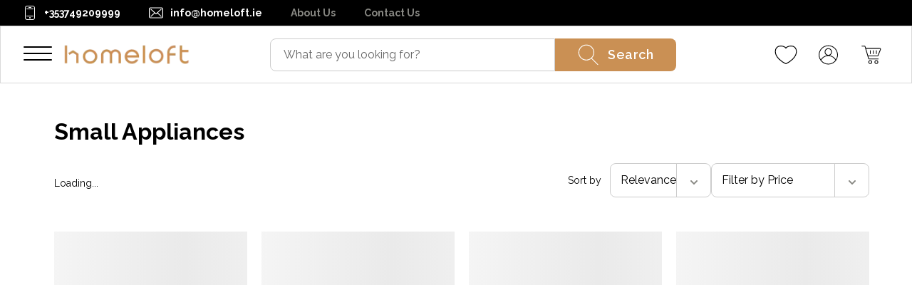

--- FILE ---
content_type: text/html; charset=utf-8
request_url: https://homeloft.ie/collections/small-appliances
body_size: 19519
content:
<!DOCTYPE html><html lang="en" data-sentry-element="Html" data-sentry-component="MyDocument" data-sentry-source-file="_document.tsx" data-critters-container><head data-sentry-element="Head" data-sentry-source-file="_document.tsx"><link rel="preload" as="style" href="https://fonts.googleapis.com/css2?family=Figtree:wght@300..900&amp;family=Lato:wght@100;300;400;700;900&amp;family=Montserrat:wght@100..900&amp;family=Outfit:wght@100..900&amp;family=Poppins:wght@100;300;400;500;600;700;800;900&amp;family=Raleway:wght@100..900&amp;family=Roboto:wght@100..900&amp;display=swap"><meta charset="utf-8"><meta property="og:type" content="website"><meta property="keywords"><meta name="viewport" content="width=device-width, initial-scale=1" data-sentry-element="meta" data-sentry-source-file="Head.tsx"><link id="favicon" rel="shortcut icon" href><link rel="canonical"><link rel="manifest" href="/site.webmanifest"><link rel="preconnect" href="https://www.googletagmanager.com"><link rel="preconnect" href="https://salesiq.zoho.com"><link rel="stylesheet" href="https://fonts.googleapis.com/css2?family=Figtree:wght@300..900&amp;family=Lato:wght@100;300;400;700;900&amp;family=Montserrat:wght@100..900&amp;family=Outfit:wght@100..900&amp;family=Poppins:wght@100;300;400;500;600;700;800;900&amp;family=Raleway:wght@100..900&amp;family=Roboto:wght@100..900&amp;display=swap"><meta name="robots" content="index,follow"><meta name="next-head-count" content="12"><script id="__NEXT_DATA__" type="application/json">{"props":{"pageProps":{"currentCollectionName":"Small Appliances","collectionKeyword":"small-appliances","taxons":[{"name":"Tools \u0026 Hardware","href":"/tools-and-hardware","id":"1130","description":null,"metaDescription":null,"metaTitle":null,"image":{"original_url":"https://d128mhi1cadhb5.cloudfront.net/awwgwskb9rqvsoh8nobkcjzdttkx"},"dropDownItems":[{"name":"Power \u0026 Hand Tools","href":"/tools-and-hardware/power-and-hand-tools","id":"1148"},{"name":"Electrical Products","href":"/tools-and-hardware/electrical-products","id":"1154"},{"name":"Rough Plumbing","href":"/tools-and-hardware/rough-plumbing","id":"1155"},{"name":"Measuring \u0026 Layout Tools","href":"/tools-and-hardware/measuring-and-layout-tools","id":"1156"},{"name":"Hardware","href":"/tools-and-hardware/hardware","id":"1157"},{"name":"Welding \u0026 Soldering","href":"/tools-and-hardware/welding-and-soldering","id":"1236"},{"name":"Paint \u0026 Wall Treatment","href":"/tools-and-hardware/paint-and-wall-treatment","id":"1238"},{"name":"Kitchen \u0026 Bath Fixtures","href":"/tools-and-hardware/kitchen-and-bath-fixtures","id":"1240"},{"name":"Safety \u0026 Security","href":"/tools-and-hardware/safety-and-security","id":"1241"},{"name":"Building Supplies","href":"/tools-and-hardware/building-supplies","id":"1253"},{"name":"Window Treatment","href":"/tools-and-hardware/window-treatment","id":"3940"}]},{"name":"Appliances","href":"/appliances","id":"1131","description":null,"metaDescription":null,"metaTitle":null,"image":{"original_url":"https://d128mhi1cadhb5.cloudfront.net/mr2yk1ezxao8lvklv5zdvgkq9wme"},"dropDownItems":[{"name":"Small Appliances","href":"/appliances/small-appliances","id":"1150"},{"name":"Vacuums \u0026 Floor Care","href":"/appliances/vacuums-and-floor-care","id":"1247"},{"name":"Generators \u0026 Portable Power","href":"/appliances/generators-and-portable-power","id":"1268"},{"name":"Water Coolers","href":"/appliances/water-coolers","id":"1288"},{"name":"Air Conditioners","href":"/appliances/air-conditioners","id":"1297"},{"name":"Parts \u0026 Accessories","href":"/appliances/parts-and-accessories","id":"2038"},{"name":"Irons \u0026 Steamers","href":"/appliances/irons-and-steamers","id":"2052"},{"name":"Stoves \u0026 Fireplaces","href":"/appliances/stoves-and-fireplaces","id":"2055"},{"name":"Dehumidifiers","href":"/appliances/dehumidifiers","id":"2084"},{"name":"Space Heaters","href":"/appliances/space-heaters","id":"2091"},{"name":"Air Purifiers","href":"/appliances/air-purifiers","id":"2158"},{"name":"Humidifiers","href":"/appliances/humidifiers","id":"2189"},{"name":"Refrigerators","href":"/appliances/refrigerators","id":"3880"},{"name":"Indoor Thermometers","href":"/appliances/indoor-thermometers","id":"3890"},{"name":"Ranges \u0026 Hoods","href":"/appliances/ranges-and-hoods","id":"3894"},{"name":"Freezers","href":"/appliances/freezers","id":"3941"},{"name":"Cooktops","href":"/appliances/cooktops","id":"3956"},{"name":"Furnace Filters","href":"/appliances/furnace-filters","id":"3960"},{"name":"Wall Ovens","href":"/appliances/wall-ovens","id":"3991"},{"name":"Dishwashers","href":"/appliances/dishwashers","id":"4037"},{"name":"Washers \u0026 Dryers","href":"/appliances/washers-and-dryers","id":"15450"}]},{"name":"Supplies","href":"/supplies","id":"1132","description":null,"metaDescription":null,"metaTitle":null,"image":{"original_url":"https://d128mhi1cadhb5.cloudfront.net/7w2gv3p2h6alftnlejh75lmqibhm"},"dropDownItems":[{"name":"Household Supplies","href":"/supplies/household-supplies","id":"1147"},{"name":"Office \u0026 School Supplies","href":"/supplies/office-and-school-supplies","id":"1242"},{"name":"Stationery \u0026 Gift Wrap","href":"/supplies/stationery-and-gift-wrap","id":"1260"},{"name":"Event \u0026 Party Supplies","href":"/supplies/event-and-party-supplies","id":"1261"},{"name":"Baby Travel Gear","href":"/supplies/baby-travel-gear","id":"1266"},{"name":"First Aid Kits","href":"/supplies/first-aid-kits","id":"1281"},{"name":"Cleaning Supplies","href":"/supplies/cleaning-supplies","id":"1287"},{"name":"Kids Supplies","href":"/supplies/kids-supplies","id":"1291"},{"name":"Strollers \u0026 Accessories","href":"/supplies/strollers-and-accessories","id":"2102"},{"name":"Kitchen Supplies","href":"/supplies/kitchen-supplies","id":"3873"}]},{"name":"Storage \u0026 Organization","href":"/storage-and-organization","id":"1133","description":null,"metaDescription":null,"metaTitle":null,"image":{"original_url":"https://d128mhi1cadhb5.cloudfront.net/p08y0weut4vdtnmsyl25zfsxezv4"},"dropDownItems":[{"name":"Kitchen Storage","href":"/storage-and-organization/kitchen-storage","id":"1149"},{"name":"Laundry Storage","href":"/storage-and-organization/laundry-storage","id":"1243"},{"name":"Trash, Recycling \u0026 Compost","href":"/storage-and-organization/trash-recycling-and-compost","id":"1275"},{"name":"Racks, Hooks \u0026 Shelves","href":"/storage-and-organization/racks-hooks-and-shelves","id":"1278"},{"name":"Baskets, Bins \u0026 Containers","href":"/storage-and-organization/baskets-bins-and-containers","id":"1283"},{"name":"Office Storage","href":"/storage-and-organization/office-storage","id":"1295"},{"name":"Bathroom Storage","href":"/storage-and-organization/bathroom-storage","id":"1296"},{"name":"Holiday \u0026 Gift Storage","href":"/storage-and-organization/holiday-and-gift-storage","id":"1298"},{"name":"Clothing \u0026 Closet Storage","href":"/storage-and-organization/clothing-and-closet-storage","id":"2036"},{"name":"Garage Storage","href":"/storage-and-organization/garage-storage","id":"2039"},{"name":"Jewelry Organizers","href":"/storage-and-organization/jewelry-organizers","id":"3859"},{"name":"Storage Trunks","href":"/storage-and-organization/storage-trunks","id":"4022"},{"name":"Ladder Racks","href":"/storage-and-organization/ladder-racks","id":"4041"}]},{"name":"Kitchen \u0026 Dining","href":"/kitchen-and-dining","id":"1135","description":null,"metaDescription":null,"metaTitle":null,"image":{"original_url":"https://d128mhi1cadhb5.cloudfront.net/3durs8ha7ptm0o5wlbfyod2gyn5z"},"dropDownItems":[{"name":"Kitchen Utensils \u0026 Gadgets","href":"/kitchen-and-dining/kitchen-utensils-and-gadgets","id":"1151"},{"name":"Cookware","href":"/kitchen-and-dining/cookware","id":"1235"},{"name":"Home Brewing \u0026 Wine","href":"/kitchen-and-dining/home-brewing-and-wine","id":"1239"},{"name":"Bakeware","href":"/kitchen-and-dining/bakeware","id":"1244"},{"name":"Tea \u0026 Coffee","href":"/kitchen-and-dining/tea-and-coffee","id":"1251"},{"name":"Kitchen \u0026 Table Linens","href":"/kitchen-and-dining/kitchen-and-table-linens","id":"1267"},{"name":"Drinkware","href":"/kitchen-and-dining/drinkware","id":"1272"}]},{"name":"Furniture","href":"/furniture","id":"1136","description":null,"metaDescription":null,"metaTitle":null,"image":{"original_url":"https://d128mhi1cadhb5.cloudfront.net/xzc9frs29agii5q0xxd68jqs5a1h"},"dropDownItems":[{"name":"Office Furniture","href":"/furniture/office-furniture","id":"1245"},{"name":"Home Office Furniture","href":"/furniture/home-office-furniture","id":"1259"},{"name":"Replacement Parts","href":"/furniture/replacement-parts","id":"1262"},{"name":"Living Room Furniture","href":"/furniture/living-room-furniture","id":"1271"},{"name":"Kids Furniture","href":"/furniture/kids-furniture","id":"1279"},{"name":"Bedroom Furniture","href":"/furniture/bedroom-furniture","id":"1280"},{"name":"Recreation Room Furniture","href":"/furniture/recreation-room-furniture","id":"1284"},{"name":"Entryway Furniture","href":"/furniture/entryway-furniture","id":"1286"},{"name":"Bathroom Furniture","href":"/furniture/bathroom-furniture","id":"1292"},{"name":"Accent Furniture","href":"/furniture/accent-furniture","id":"1294"},{"name":"Dining Room Furniture","href":"/furniture/dining-room-furniture","id":"7325"},{"name":"Pouffes","href":"/furniture/pouffes","id":"16563"}]},{"name":"Garden \u0026 Outdoor","href":"/garden-and-outdoor","id":"1137","description":null,"metaDescription":null,"metaTitle":null,"image":{"original_url":"https://d128mhi1cadhb5.cloudfront.net/4of0hgvzw6jdfe14gmdm3x6q86kh"},"dropDownItems":[{"name":"Gardening \u0026 Lawn Care","href":"/garden-and-outdoor/gardening-and-lawn-care","id":"1152"},{"name":"Outdoor Power Tools","href":"/garden-and-outdoor/outdoor-power-tools","id":"1153"},{"name":"Patio Furniture","href":"/garden-and-outdoor/patio-furniture","id":"1237"},{"name":"Outdoor Lighting","href":"/garden-and-outdoor/outdoor-lighting","id":"1246"},{"name":"Grills \u0026 Outdoor Cooking","href":"/garden-and-outdoor/grills-and-outdoor-cooking","id":"1256"},{"name":"Farm \u0026 Ranch","href":"/garden-and-outdoor/farm-and-ranch","id":"1269"},{"name":"Pools \u0026 Hot Tubs","href":"/garden-and-outdoor/pools-and-hot-tubs","id":"1282"},{"name":"Outdoor Heating \u0026 Cooling","href":"/garden-and-outdoor/outdoor-heating-and-cooling","id":"1285"},{"name":"Snow Removal","href":"/garden-and-outdoor/snow-removal","id":"1289"},{"name":"Outdoor Storage","href":"/garden-and-outdoor/outdoor-storage","id":"3871"},{"name":"Outdoor Decor","href":"/garden-and-outdoor/outdoor-decor","id":"3878"}]},{"name":"Bed \u0026 Bath","href":"/bed-and-bath","id":"1138","description":null,"metaDescription":null,"metaTitle":null,"image":{"original_url":"https://d128mhi1cadhb5.cloudfront.net/jfgjcf725s23yjn8q56cbun9d28o"},"dropDownItems":[{"name":"Kids Bedding","href":"/bed-and-bath/kids-bedding","id":"1248"},{"name":"Bedding","href":"/bed-and-bath/bedding","id":"1252"},{"name":"Blankets \u0026 Quilts","href":"/bed-and-bath/blankets-and-quilts","id":"1257"},{"name":"Bathroom Accessories","href":"/bed-and-bath/bathroom-accessories","id":"1258"},{"name":"Mattresses","href":"/bed-and-bath/mattresses","id":"1270"},{"name":"Bath","href":"/bed-and-bath/bath","id":"1274"},{"name":"Towels","href":"/bed-and-bath/towels","id":"1277"}]},{"name":"Lighting \u0026 Fans","href":"/lighting-and-fans","id":"1139","description":null,"metaDescription":"","metaTitle":"","image":{"original_url":"https://d128mhi1cadhb5.cloudfront.net/iofwb0wffi7ivb7mmzqekj8q88p6"},"dropDownItems":[{"name":"Wall Lights","href":"/lighting-and-fans/wall-lights","id":"1249"},{"name":"Light Bulbs","href":"/lighting-and-fans/light-bulbs","id":"1250"},{"name":"Novelty Lighting","href":"/lighting-and-fans/novelty-lighting","id":"1254"},{"name":"Flashlights","href":"/lighting-and-fans/flashlights","id":"1255"},{"name":"Lamps \u0026 Shades","href":"/lighting-and-fans/lamps-and-shades","id":"1263"},{"name":"Lighting Accessories","href":"/lighting-and-fans/lighting-accessories","id":"1265"},{"name":"Ceiling Lights","href":"/lighting-and-fans/ceiling-lights","id":"1273"},{"name":"Ceiling Fans","href":"/lighting-and-fans/ceiling-fans","id":"1276"},{"name":"Commercial Lighting","href":"/lighting-and-fans/commercial-lighting","id":"1293"},{"name":"Household Fans","href":"/lighting-and-fans/household-fans","id":"2484"},{"name":"Oil Lamps","href":"/lighting-and-fans/oil-lamps","id":"4038"}]},{"name":"Home Decor","href":"/home-decor","id":"1140","description":null,"metaDescription":null,"metaTitle":null,"image":{"original_url":"https://d128mhi1cadhb5.cloudfront.net/48muzvr09zx4n3ic9ztaa63vrht1"},"dropDownItems":[{"name":"Wall Art","href":"/home-decor/wall-art","id":"1264"},{"name":"Clocks","href":"/home-decor/clocks","id":"3862"},{"name":"Kids Room Decor","href":"/home-decor/kids-room-decor","id":"3866"},{"name":"Seasonal Decor","href":"/home-decor/seasonal-decor","id":"3868"},{"name":"Photo Albums \u0026 Frames","href":"/home-decor/photo-albums-and-frames","id":"3877"},{"name":"Mirrors","href":"/home-decor/mirrors","id":"3882"},{"name":"Artificial Plants \u0026 Flowers","href":"/home-decor/artificial-plants-and-flowers","id":"3886"},{"name":"Rugs \u0026 Runners","href":"/home-decor/rugs-and-runners","id":"7319"},{"name":"Covers \u0026 Tapestries","href":"/home-decor/covers-and-tapestries","id":"7351"},{"name":"Doormats \u0026 Stops","href":"/home-decor/doormats-and-stops","id":"7553"},{"name":"Vases \u0026 Fillers","href":"/home-decor/vases-and-fillers","id":"7586"},{"name":"Decorative Pillows","href":"/home-decor/decorative-pillows","id":"15443"},{"name":"Candles \u0026 Holders","href":"/home-decor/candles-and-holders","id":"16925"}]},{"name":"Home \u0026 Kitchen","href":"/home-and-kitchen","id":"2034","description":null,"metaDescription":null,"metaTitle":null,"image":{"original_url":"https://d128mhi1cadhb5.cloudfront.net/77bfoj1qmzc209615qy2cjnbhyku"},"dropDownItems":[{"name":"Home Decor","href":"/home-and-kitchen/home-decor","id":"5856"},{"name":"Seasonal Decor","href":"/home-and-kitchen/seasonal-decor","id":"5876"},{"name":"Wall Art","href":"/home-and-kitchen/wall-art","id":"5968"},{"name":"Kids' Home Store","href":"/home-and-kitchen/kids-home-store","id":"7268"}]},{"name":"Tools \u0026 Home Improvement","href":"/tools-and-home-improvement","id":"5848","description":null,"metaDescription":null,"metaTitle":null,"image":{"original_url":"https://d128mhi1cadhb5.cloudfront.net/b30k5xllcsljn5toynblt6cad4c6"},"dropDownItems":[{"name":"Safety \u0026 Security","href":"/tools-and-home-improvement/safety-and-security","id":"5884"}]},{"name":"Patio, Lawn \u0026 Garden","href":"/patio-lawn-and-garden","id":"5874","description":null,"metaDescription":null,"metaTitle":null,"image":{"original_url":"https://d128mhi1cadhb5.cloudfront.net/54x90yvnuso7y5encw7r5fouk3sc"},"dropDownItems":[{"name":"Outdoor Decor","href":"/patio-lawn-and-garden/outdoor-decor","id":"6075"}]}],"currentCategory":null,"showTaxons":false},"__N_SSG":true},"page":"/collections/[collection]","query":{"collection":"small-appliances"},"buildId":"pipeline-2145347336-c2edc578940106cf857e640ef720162ad7a0cd04","runtimeConfig":{"basePath":""},"isFallback":false,"isExperimentalCompile":false,"gsp":true,"locale":"en-US","locales":["en-US"],"defaultLocale":"en-US","scriptLoader":[]}</script><script defer nomodule src="/_next/static/chunks/polyfills-42372ed130431b0a.js"></script><script src="/_next/static/chunks/runtime-45bf4da068f980bc.js" defer></script><script src="/_next/static/chunks/framework-27fcbc0d-08dfe1e2d2fcba44.js" defer></script><script src="/_next/static/chunks/framework-2ac2bb03-7733b85a4bfd1222.js" defer></script><script src="/_next/static/chunks/framework-d78f60f2-a8f77bb7771b18ac.js" defer></script><script src="/_next/static/chunks/framework-8fbefdf3-bfe9b4fdbef646a7.js" defer></script><script src="/_next/static/chunks/framework-362d063c-ad878e6a1fbad2ef.js" defer></script><script src="/_next/static/chunks/framework-9c587c8a-9819ec60c6fbbcc8.js" defer></script><script src="/_next/static/chunks/framework-4aa88247-7d99c43362b79835.js" defer></script><script src="/_next/static/chunks/framework-6808aa01-c993906a421f6625.js" defer></script><script src="/_next/static/chunks/framework-5265a0af-d3fd392fb7de5292.js" defer></script><script src="/_next/static/chunks/framework-27161c75-9abf49fa3c2a0c44.js" defer></script><script src="/_next/static/chunks/framework-8bb010c3-754eb5a3bb136d9a.js" defer></script><script src="/_next/static/chunks/framework-cfb98476-610af3f4807a8857.js" defer></script><script src="/_next/static/chunks/framework-0fbe0e3f-90c5d96c986022a0.js" defer></script><script src="/_next/static/chunks/framework-2ac4632b-a1d6477d5986da88.js" defer></script><script src="/_next/static/chunks/framework-42bbf998-f4fb792967f1e859.js" defer></script><script src="/_next/static/chunks/framework-9a66d3c2-34303977c26b3f68.js" defer></script><script src="/_next/static/chunks/framework-92dad706-78374b6c41943548.js" defer></script><script src="/_next/static/chunks/framework-7b390a09-59bc976a06a89d3e.js" defer></script><script src="/_next/static/chunks/framework-2898f16f-22a2f6d316c570cf.js" defer></script><script src="/_next/static/chunks/framework-8cbd2506-bf884af8ce475d93.js" defer></script><script src="/_next/static/chunks/main-a9c4d136b83d067c.js" defer></script><script src="/_next/static/chunks/ui-libraries-bbd79ec7-cfdd53f49ae190ad.js" defer></script><script src="/_next/static/chunks/ui-libraries-7b808625-68eba1540e7ea314.js" defer></script><script src="/_next/static/chunks/ui-libraries-d10af55d-e129bb0103bcd19d.js" defer></script><script src="/_next/static/chunks/ui-libraries-22b2bdc4-b131191aa4bf3da1.js" defer></script><script src="/_next/static/chunks/form-libraries-f37326c043e4026e.js" defer></script><script src="/_next/static/chunks/swiper-fc104530-5266fb4cd96e52bb.js" defer></script><script src="/_next/static/chunks/swiper-879d9596-d02b2eef523f0a60.js" defer></script><script src="/_next/static/chunks/swiper-09adb071-330e160241036782.js" defer></script><script src="/_next/static/chunks/swiper-0817689d-0a11df0855d1f2b1.js" defer></script><script src="/_next/static/chunks/swiper-c5eabc1b-602664dcb0b55244.js" defer></script><script src="/_next/static/chunks/swiper-06d88b00-1ecae63593a7d554.js" defer></script><script src="/_next/static/chunks/swiper-12546323-d7e45186482ac184.js" defer></script><script src="/_next/static/chunks/swiper-1a57c8df-b5a6e306ee81ad62.js" defer></script><script src="/_next/static/chunks/swiper-6391b56b-20fd80c17aa3c135.js" defer></script><script src="/_next/static/chunks/utils-e3924278-4aecadc468711d41.js" defer></script><script src="/_next/static/chunks/utils-c0d76f48-7cffa1bd55023d1b.js" defer></script><script src="/_next/static/chunks/utils-687d5bd9-f20a62b388f88a45.js" defer></script><script src="/_next/static/chunks/utils-0bc5b059-f3cbea855444738f.js" defer></script><script src="/_next/static/chunks/common-f3956634-2b7ea4ad7f781a9c.js" defer></script><script src="/_next/static/chunks/common-d24ec4f1-c4150c51b0aee11f.js" defer></script><script src="/_next/static/chunks/common-69626fbe-53cf7d4b4b9016db.js" defer></script><script src="/_next/static/chunks/common-17a024c6-fec4c26d39eec1b8.js" defer></script><script src="/_next/static/chunks/common-6d981dde-bebe72d72dca4b68.js" defer></script><script src="/_next/static/chunks/common-399e4983-848ab417bc40484d.js" defer></script><script src="/_next/static/chunks/common-95cb307c-e64599c0c3916e70.js" defer></script><script src="/_next/static/chunks/common-59c168ad-428a7e19cfba82db.js" defer></script><script src="/_next/static/chunks/common-1434b838-a31f28ad67e34be0.js" defer></script><script src="/_next/static/chunks/common-8f54e0f0-e5c03f25b5d770ae.js" defer></script><script src="/_next/static/chunks/common-dc108753-c852b3dff1f79ffe.js" defer></script><script src="/_next/static/chunks/common-17389dee-ad7aa383756ea4e2.js" defer></script><script src="/_next/static/chunks/common-a3dad144-ccaefbeb0698fc05.js" defer></script><script src="/_next/static/chunks/common-09dcab88-b062118eadeadfbe.js" defer></script><script src="/_next/static/chunks/common-a86d6b56-b33543fb9d366b65.js" defer></script><script src="/_next/static/chunks/6047-a28dd6baeef871a5.js" defer></script><script src="/_next/static/chunks/3704-4cda8d3041235127.js" defer></script><script src="/_next/static/chunks/6014-22c04d8c887df92b.js" defer></script><script src="/_next/static/chunks/6192-3008aeda7542c4fb.js" defer></script><script src="/_next/static/chunks/7139-903676d452bc0cfc.js" defer></script><script src="/_next/static/chunks/3286-d8cf9abdfc9e7778.js" defer></script><script src="/_next/static/chunks/9821-b6a35753e523cc76.js" defer></script><script src="/_next/static/chunks/8161-5d86acec07cb54d3.js" defer></script><script src="/_next/static/chunks/9141-d9031d845b987527.js" defer></script><script src="/_next/static/chunks/9178-ccdeebeefaa9e0a3.js" defer></script><script src="/_next/static/chunks/5169-9a6d9ff92c3c4a14.js" defer></script><script src="/_next/static/chunks/4681-d7b159edb2a57263.js" defer></script><script src="/_next/static/chunks/2426-6247eed8cfd623ad.js" defer></script><script src="/_next/static/chunks/9618-cca185ed671642ac.js" defer></script><script src="/_next/static/chunks/7894-f9c83a3280c17f75.js" defer></script><script src="/_next/static/chunks/pages/_app-f3956634-ab0abf11363d3119.js" defer></script><script src="/_next/static/chunks/pages/_app-d24ec4f1-e7afa10694ea7550.js" defer></script><script src="/_next/static/chunks/pages/_app-6d981dde-19cb8402b7b565b4.js" defer></script><script src="/_next/static/chunks/pages/_app-423e963f-5b308ecfc07ce778.js" defer></script><script src="/_next/static/chunks/pages/_app-02adc607-c8cdcc6b295fb701.js" defer></script><script src="/_next/static/chunks/pages/_app-1434b838-67383059afe85c7c.js" defer></script><script src="/_next/static/chunks/pages/_app-8f54e0f0-51acffe72261c107.js" defer></script><script src="/_next/static/chunks/pages/_app-a228705b-2afef4dcce3be358.js" defer></script><script src="/_next/static/chunks/pages/_app-4bb8899d-5381bd970e3486bc.js" defer></script><script src="/_next/static/chunks/pages/_app-a3dad144-862aafa8330b2dab.js" defer></script><script src="/_next/static/chunks/pages/_app-f5ee3ce1-c8dccc5e03a1480f.js" defer></script><script src="/_next/static/chunks/pages/collections/%5Bcollection%5D-622685a313268751.js" defer></script><script src="/_next/static/pipeline-2145347336-c2edc578940106cf857e640ef720162ad7a0cd04/_buildManifest.js" defer></script><script src="/_next/static/pipeline-2145347336-c2edc578940106cf857e640ef720162ad7a0cd04/_ssgManifest.js" defer></script><style>:root{--brand:transparent;--brand-hover:transparent;--brand-active:transparent;--baseBorder:#ccc;--textGray:#898984;--secondary:#000;--headerIcon:#000;--blueText:#7da4db;--grayBlue:#6e83a1;--grayBg:#f1f1f1;--topMenuText:#10141c;--cardImg:#f9fafc;--accordionBg:#f2f4f5;--green:#00b67a;--lightGreen:#f8fff9;--red:#b00707;--lightRed:#ffeaea;--groupedInputBg:#fff;--primary-font:var(--font-raleway);--secondary-font:var(--font-poppins);--font-montserrat:var(--font-montserrat);--font-lato:var(--font-lato);--font-poppins:var(--font-poppins);--font-outfit:var(--font-outfit);--font-raleway:var(--font-raleway);--font-figtree:var(--font-figtree);--border-radius-banner:0px;--border-radius-brand:8px;--shipping-returns-bg:#fff;--top-panel-bg:transparent;--accordion-text:transparent;--accordion-active:transparent;--accordion-expand-icon:transparent;--product-slider-image-border-radius:8px;--quantity-selection-button-color:transparent;--product-delivery-details-color:transparent;--product-details-bullet-points-color:transparent}*,:after,:before{box-sizing:inherit}html{height:100%;box-sizing:border-box;touch-action:manipulation}.appContainer,html{text-rendering:optimizeLegibility;-webkit-font-smoothing:antialiased;-moz-osx-font-smoothing:grayscale}.appContainer,html{font-family:var(--primary-font);background-color:#fff;color:#000;overscroll-behavior-x:none}body{position:relative;min-height:100%;margin:0;-webkit-font-smoothing:antialiased;-moz-osx-font-smoothing:grayscale;font-weight:400}a{-webkit-tap-highlight-color:rgba(0,0,0,0)}input::-webkit-inner-spin-button,input::-webkit-outer-spin-button{-webkit-appearance:none;margin:0}.fit{overflow:hidden}*,:after,:before{box-sizing:border-box;border:0 solid #e5e7eb}:after,:before{--tw-content:""}html{line-height:1.5;-webkit-text-size-adjust:100%;-moz-tab-size:4;-o-tab-size:4;tab-size:4;font-family:ui-sans-serif,system-ui,-apple-system,BlinkMacSystemFont,Segoe UI,Roboto,Helvetica Neue,Arial,Noto Sans,sans-serif,Apple Color Emoji,Segoe UI Emoji,Segoe UI Symbol,Noto Color Emoji;font-feature-settings:normal;font-variation-settings:normal}body{margin:0;line-height:inherit}h1{font-size:inherit;font-weight:inherit}a{color:inherit;text-decoration:inherit}button,input{font-family:inherit;font-feature-settings:inherit;font-variation-settings:inherit;font-size:100%;font-weight:inherit;line-height:inherit;color:inherit;margin:0;padding:0}button{text-transform:none}[type=button],[type=submit],button{-webkit-appearance:button;background-color:transparent;background-image:none}h1,p{margin:0}ul{list-style:none;margin:0;padding:0}input::-moz-placeholder{opacity:1;color:#9ca3af}input::placeholder{opacity:1;color:#9ca3af}button{cursor:pointer}svg{display:block;vertical-align:middle}*,:after,:before{--tw-border-spacing-x:0;--tw-border-spacing-y:0;--tw-translate-x:0;--tw-translate-y:0;--tw-rotate:0;--tw-skew-x:0;--tw-skew-y:0;--tw-scale-x:1;--tw-scale-y:1;--tw-pan-x: ;--tw-pan-y: ;--tw-pinch-zoom: ;--tw-scroll-snap-strictness:proximity;--tw-gradient-from-position: ;--tw-gradient-via-position: ;--tw-gradient-to-position: ;--tw-ordinal: ;--tw-slashed-zero: ;--tw-numeric-figure: ;--tw-numeric-spacing: ;--tw-numeric-fraction: ;--tw-ring-inset: ;--tw-ring-offset-width:0px;--tw-ring-offset-color:#fff;--tw-ring-color:rgba(59,130,246,.5);--tw-ring-offset-shadow:0 0 #0000;--tw-ring-shadow:0 0 #0000;--tw-shadow:0 0 #0000;--tw-shadow-colored:0 0 #0000;--tw-blur: ;--tw-brightness: ;--tw-contrast: ;--tw-grayscale: ;--tw-hue-rotate: ;--tw-invert: ;--tw-saturate: ;--tw-sepia: ;--tw-drop-shadow: ;--tw-backdrop-blur: ;--tw-backdrop-brightness: ;--tw-backdrop-contrast: ;--tw-backdrop-grayscale: ;--tw-backdrop-hue-rotate: ;--tw-backdrop-invert: ;--tw-backdrop-opacity: ;--tw-backdrop-saturate: ;--tw-backdrop-sepia: }.absolute{position:absolute}.relative{position:relative}.left-0{left:0}.top-full{top:100%}.z-10{z-index:10}.z-30{z-index:30}.-mx-4{margin-left:-1rem;margin-right:-1rem}.mx-auto{margin-left:auto;margin-right:auto}.my-0{margin-top:0;margin-bottom:0}.mb-2{margin-bottom:.5rem}.mb-5{margin-bottom:1.25rem}.mb-8{margin-bottom:2rem}.mr-0{margin-right:0}.mr-1{margin-right:.25rem}.mt-1{margin-top:.25rem}.mt-4{margin-top:1rem}.mt-5{margin-top:1.25rem}.mt-6{margin-top:1.5rem}.inline-block{display:inline-block}.flex{display:flex}.inline-flex{display:inline-flex}.grid{display:grid}.hidden{display:none}.h-12{height:3rem}.h-14{height:3.5rem}.h-full{height:100%}.min-h-\[400px\]{min-height:400px}.\!w-full{width:100%!important}.w-12{width:3rem}.w-\[222px\]{width:222px}.w-full{width:100%}.max-w-6xl{max-width:1200px}.max-w-9xl{max-width:1920px}.max-w-\[95vw\]{max-width:95vw}.max-w-full{max-width:100%}.flex-1{flex:1 1}.grid-cols-1{grid-template-columns:repeat(1,minmax(0,1fr))}.flex-row{flex-direction:row}.flex-row-reverse{flex-direction:row-reverse}.flex-col{flex-direction:column}.flex-wrap{flex-wrap:wrap}.flex-nowrap{flex-wrap:nowrap}.items-start{align-items:flex-start}.items-center{align-items:center}.justify-start{justify-content:flex-start}.justify-end{justify-content:flex-end}.justify-center{justify-content:center}.justify-between{justify-content:space-between}.gap-8{gap:2rem}.gap-x-6{-moz-column-gap:1.5rem;column-gap:1.5rem}.gap-y-1{row-gap:.25rem}.whitespace-nowrap{white-space:nowrap}.rounded-brand{border-radius:var(--border-radius-brand)}.rounded-full{border-radius:9999px}.border-2{border-width:2px}.border-b{border-bottom-width:1px}.border-l{border-left-width:1px}.border-base-border{border-color:var(--baseBorder)}.border-sortFilterColor{--tw-border-opacity:1;border-color:rgb(137 137 132/var(--tw-border-opacity))}.bg-footerBackground{background-color:var(--footer-bg-color)}.bg-white{--tw-bg-opacity:1;background-color:rgb(255 255 255/var(--tw-bg-opacity))}.px-4{padding-left:1rem;padding-right:1rem}.px-5{padding-left:1.25rem;padding-right:1.25rem}.px-8{padding-left:2rem;padding-right:2rem}.py-3{padding-top:.75rem;padding-bottom:.75rem}.py-4{padding-top:1rem;padding-bottom:1rem}.pb-8{padding-bottom:2rem}.pl-1{padding-left:.25rem}.align-middle{vertical-align:middle}.text-lg{font-size:1.125rem;line-height:1.75rem}.text-sm{font-size:.875rem;line-height:1.25rem}.font-bold{font-weight:700}.text-grayText{color:var(--textGray)}.text-messageUsScroll{color:var(--message-us-scroll-color)}.text-red{color:var(--red)}.text-sortFilterColor{--tw-text-opacity:1;color:rgb(137 137 132/var(--tw-text-opacity))}.transition{transition-property:color,background-color,border-color,text-decoration-color,fill,stroke,opacity,box-shadow,transform,filter,-webkit-backdrop-filter;transition-property:color,background-color,border-color,text-decoration-color,fill,stroke,opacity,box-shadow,transform,filter,backdrop-filter;transition-property:color,background-color,border-color,text-decoration-color,fill,stroke,opacity,box-shadow,transform,filter,backdrop-filter,-webkit-backdrop-filter;transition-timing-function:cubic-bezier(.4,0,.2,1);transition-duration:.15s}.transition-colors{transition-property:color,background-color,border-color,text-decoration-color,fill,stroke;transition-timing-function:cubic-bezier(.4,0,.2,1);transition-duration:.15s}.duration-150{transition-duration:.15s}.ease-in-out{transition-timing-function:cubic-bezier(.4,0,.2,1)}.hover\:underline:hover{text-decoration-line:underline}@media (min-width:640px){.sm\:-mx-4{margin-left:-1rem;margin-right:-1rem}.sm\:mb-0{margin-bottom:0}.sm\:mb-10{margin-bottom:2.5rem}.sm\:mb-4{margin-bottom:1rem}.sm\:ml-3{margin-left:.75rem}.sm\:mt-0{margin-top:0}.sm\:mt-10{margin-top:2.5rem}.sm\:mt-12{margin-top:3rem}.sm\:block{display:block}.sm\:inline-block{display:inline-block}.sm\:flex{display:flex}.sm\:hidden{display:none}.sm\:w-1\/2{width:50%}.sm\:w-full{width:100%}.sm\:max-w-\[55\%\]{max-width:55%}.sm\:flex-1{flex:1 1}.sm\:grid-cols-2{grid-template-columns:repeat(2,minmax(0,1fr))}.sm\:flex-col-reverse{flex-direction:column-reverse}.sm\:items-center{align-items:center}.sm\:justify-between{justify-content:space-between}.sm\:gap-x-7{-moz-column-gap:1.75rem;column-gap:1.75rem}.sm\:border{border-width:1px}.sm\:border-0{border-width:0}.sm\:px-0{padding-left:0;padding-right:0}.sm\:px-4{padding-left:1rem;padding-right:1rem}.sm\:px-6{padding-left:1.5rem;padding-right:1.5rem}.sm\:pb-0{padding-bottom:0}.sm\:pl-3\.5{padding-left:.875rem}.sm\:pr-0{padding-right:0}.sm\:text-base{font-size:1rem;line-height:1.5rem}.sm\:font-normal{font-weight:400}.sm\:text-base{color:#00000}}@media (min-width:768px){.md\:mt-0{margin-top:0}.md\:block{display:block}.md\:w-2\/6{width:33.333333%}.md\:max-w-\[65\%\]{max-width:65%}.md\:grid-cols-4{grid-template-columns:repeat(4,minmax(0,1fr))}.md\:gap-y-8{row-gap:2rem}}@media (min-width:1024px){.lg\:mb-0{margin-bottom:0}.lg\:mr-20{margin-right:5rem}.lg\:hidden{display:none}.lg\:w-1\/3{width:33.333333%}.lg\:w-3\/4{width:75%}.lg\:w-5\/12{width:41.666667%}.lg\:w-7\/12{width:58.333333%}.lg\:w-auto{width:auto}.lg\:flex-row{flex-direction:row}.lg\:flex-row-reverse{flex-direction:row-reverse}.lg\:px-6{padding-left:1.5rem;padding-right:1.5rem}.lg\:\!pl-4{padding-left:1rem!important}.lg\:pl-7{padding-left:1.75rem}}@media (min-width:1280px){.xl\:w-1\/3{width:33.333333%}}@media (min-width:1536px){.\32xl\:w-6\/12{width:50%}}body.loading *{transition:none!important}.Footer_root__AER27{display:flex;width:100%;flex-direction:column;padding-top:2rem;font-size:.875rem;line-height:1.25rem}@media (min-width:640px){.Footer_root__AER27{padding-top:3.5rem}}.Footer_root__AER27{color:var(--footer-text-color);font-family:inherit}.Footer_wrapper__YsSIR{max-width:1561px;position:relative;display:flex;width:100%;flex-direction:column}.Footer_footerTitle__yXnJe{margin-bottom:1rem;display:block;font-size:1.25rem;line-height:1.75rem;font-weight:700;text-transform:uppercase;color:var(--footer-headings-color);font-family:var(--primary-font)}.Footer_footerNavColumn__CaiNv{display:inline-flex;flex-direction:column;align-items:flex-start;justify-content:flex-start;font-family:var(--secondary-font)}.Footer_footerNavColumnContacts__X8ylU{width:auto}@media (min-width:1024px){.Footer_footerNavColumnContacts__X8ylU{width:100%}}.Footer_footerNavColumnContacts__X8ylU{font-family:var(--secondary-font)}.Footer_footerText__W7UrV{margin-top:.25rem;margin-bottom:1.25rem;display:block;font-family:var(--secondary-font)}.Footer_footerBottom__Ys0ND{z-index:10;margin-top:2rem;display:flex;width:100%;flex-direction:row-reverse;flex-wrap:wrap;align-items:center;justify-content:space-between;padding-top:2rem;padding-bottom:2rem;color:var(--footer-text-color);border-top:1px solid var(--baseBorder)}.Footer_footerBottomLeft__27N1k{display:inline-flex;width:100%;flex-direction:column;align-items:center;justify-content:center}@media (min-width:768px){.Footer_footerBottomLeft__27N1k{width:auto;justify-content:flex-start}}@media (min-width:1024px){.Footer_footerBottomLeft__27N1k{flex-direction:row}}.Footer_footerBottomLeft__27N1k{font-family:var(--secondary-font)}.Footer_linkItem__WP5Bh{font-family:var(--secondary-font)}.Footer_linkItem__WP5Bh{margin-top:.25rem;margin-bottom:.25rem;display:inline-flex;align-items:flex-start;justify-content:flex-start;color:var(--footer-text-color);transition-property:color,background-color,border-color,text-decoration-color,fill,stroke;transition-timing-function:cubic-bezier(.4,0,.2,1);transition-duration:.15s}.Footer_linkItem__WP5Bh:hover{color:var(--brand)}.Subscription_subscribeForm__UQHaa{position:relative;margin-bottom:.25rem;display:flex;height:100%;width:100%;flex-direction:row;flex-wrap:wrap;align-items:flex-start;justify-content:flex-start}.Subscription_subscribeInput__QRoJp{flex:1 1;border-radius:var(--border-radius-brand);background-color:var(--groupedInputBg);padding-left:1.75rem;padding-right:1.75rem;font-weight:500}@media (min-width:1024px){.Subscription_subscribeInput__QRoJp{border-top-right-radius:0;border-bottom-right-radius:0}}.Subscription_subscribeInput__QRoJp{height:48px;color:#000;border:1px solid var(--baseBorder)}.Subscription_subscribeInput__QRoJp:focus{border-color:var(--brand);outline:2px solid transparent;outline-offset:2px;box-shadow:inset 0 0 0 1px var(--brand)}.Subscription_subscribeSubmit__wJlmi{margin-top:.75rem!important;height:100%!important;width:100%!important;background-color:var(--brand)!important}@media (min-width:1024px){.Subscription_subscribeSubmit__wJlmi{margin-top:0!important;width:-moz-fit-content!important;width:fit-content!important;border-top-left-radius:0!important;border-bottom-left-radius:0!important}}.Searchbar_searchBox__bbK3c{margin-left:auto;margin-right:auto;display:flex;height:46px;width:100%;max-width:570px;flex-direction:row}.Searchbar_input__Mchwo{width:100%;-webkit-appearance:none;-moz-appearance:none;appearance:none;border-top-left-radius:var(--border-radius-brand);border-bottom-left-radius:var(--border-radius-brand);background-color:var(--groupedInputBg);transition-property:color,background-color,border-color,text-decoration-color,fill,stroke,opacity,box-shadow,transform,filter,-webkit-backdrop-filter;transition-property:color,background-color,border-color,text-decoration-color,fill,stroke,opacity,box-shadow,transform,filter,backdrop-filter;transition-property:color,background-color,border-color,text-decoration-color,fill,stroke,opacity,box-shadow,transform,filter,backdrop-filter,-webkit-backdrop-filter;transition-duration:.15s;transition-timing-function:cubic-bezier(.4,0,.2,1);padding:10px 18px;color:#000;border:1px solid #ccc}.Searchbar_input__Mchwo::-moz-placeholder{color:#000;font-size:1rem;opacity:.6}.Searchbar_input__Mchwo::placeholder{color:#000;font-size:1rem;opacity:.6}.Searchbar_input__Mchwo:focus{border-color:var(--brand);outline:2px solid transparent;outline-offset:2px;box-shadow:inset 0 0 0 1px var(--brand)}@media (min-width:640px){.Searchbar_input__Mchwo{min-width:300px}}button.Searchbar_btn__owVsG{width:100%;max-width:54px;border-top-left-radius:0!important;border-bottom-left-radius:0!important;padding-left:0;padding-right:0}@media (min-width:768px){button.Searchbar_btn__owVsG{max-width:-moz-max-content;max-width:max-content;padding-left:2rem;padding-right:2rem}}button.Searchbar_btn__owVsG{background-color:var(--brand)}@media (min-width:768px){button.Searchbar_btn__owVsG svg{margin-right:.75rem}}button.Searchbar_btn__owVsG svg{min-width:30px;min-height:30px}.HamburgerMenu_navIcon__aVF9a span{height:2px!important}.HamburgerMenu_navIcon__aVF9a{width:40px;height:22px;position:relative;margin:0 15px -5px 0;transform:rotate(0deg);transition:.5s ease-in-out;cursor:pointer}.HamburgerMenu_navIcon__aVF9a span{display:block;position:absolute;height:3px;width:100%;background:#000;border-radius:9px;opacity:1;left:0;transform:rotate(0deg);transition:.25s ease-in-out}.HamburgerMenu_navIcon__aVF9a span:first-child{top:0}.HamburgerMenu_navIcon__aVF9a span:nth-child(2),.HamburgerMenu_navIcon__aVF9a span:nth-child(3){top:9px}.HamburgerMenu_navIcon__aVF9a span:nth-child(4){top:18px}.Navbar_root__hZkrK{position:sticky;top:0;z-index:40;display:flex;width:100%;flex-direction:column;align-items:flex-start;justify-content:flex-end;--tw-bg-opacity:1;background-color:rgb(255 255 255/var(--tw-bg-opacity));padding:.5rem 1rem;transition-property:all;transition-timing-function:cubic-bezier(.4,0,.2,1);transition-duration:.15s}@media (min-width:640px){.Navbar_root__hZkrK{padding-left:2rem;padding-right:2rem}}.Navbar_root__hZkrK{border:1px solid #d9d9d9}.Navbar_nav__kvCyG{display:flex;width:100%;flex-direction:row;align-items:center;justify-content:space-between;min-height:62px}.Navbar_searchbarWrapper__igjnc{width:100%;flex-direction:column;display:none}@media (min-width:1024px){.Navbar_searchbarWrapper__igjnc{display:flex;max-width:32rem}}@media (min-width:1280px){.Navbar_searchbarWrapper__igjnc{max-width:768px}}.Navbar_logoLink__Z4i5t{margin-left:auto;margin-right:auto;display:flex;flex-shrink:0;cursor:pointer;align-items:center;justify-content:center;padding-right:.75rem;opacity:1;transition-property:opacity;transition-duration:.15s;transition-delay:.15s;transition-timing-function:cubic-bezier(.4,0,.2,1)}.Navbar_logoLink__Z4i5t:hover{opacity:.9}@media (min-width:768px){.Navbar_logoLink__Z4i5t{margin-left:0;margin-right:0}}.Navbar_logo__FRCg_{max-height:63px!important;max-width:128px!important;-o-object-fit:contain;object-fit:contain}@media (min-width:640px){.Navbar_logo__FRCg_{max-width:200px!important}}.Navbar_menuWrap__rdzB_{display:flex;flex:1 1;align-items:center}@media (min-width:1024px){.Navbar_menuWrap__rdzB_{min-width:247px}}.Navbar_homeBrandLogoContainer__iE9ZC,.Navbar_logoContainer__Hs9fn{display:flex;align-items:center;min-width:180px;min-height:63px}.Navbar_mobileSearchWrapper__6CNDQ{display:flex;align-items:center;min-height:60px}.Navbar_mobileSearchWrapper__6CNDQ{width:100%}@media (min-width:640px){.Navbar_mobileSearchWrapper__6CNDQ{min-height:0}}.TopPanel_root__PuvVK{width:100%;align-items:center;justify-content:space-between;background-color:var(--top-panel-bg);padding:.5rem .75rem;font-size:.875rem;font-weight:700;line-height:1.5rem}@media (min-width:640px){.TopPanel_root__PuvVK{display:flex}}@media (min-width:1024px){.TopPanel_root__PuvVK{padding-left:2rem;padding-right:2rem}}.TopPanel_root__PuvVK{color:#fff;min-height:0}@media (min-width:640px){.TopPanel_root__PuvVK{min-height:36px}}.TopPanel_linksWrapper__6IR53{display:inline-flex;display:none;flex-direction:row;flex-wrap:wrap;align-items:center;justify-content:flex-start}@media (min-width:640px){.TopPanel_linksWrapper__6IR53{display:flex}}.TopPanel_linksWrapper__6IR53{min-width:300px}.TopPanel_navigationLinksContainer__lhSKS{display:flex;align-items:center;min-width:200px;min-height:20px}.SortDropdownMenu_sortDropdownBtn__tLMUm{background-color:#fff}@media (min-width:640px){.SortDropdownMenu_sortDropdownBtn__tLMUm{border:1px solid var(--baseBorder);color:#000;height:48px}}.UserNav_root__B5gk9{position:relative;display:flex;align-items:center;min-height:48px}.UserNav_list__MtHqv{display:flex;height:100%;flex-direction:row;align-items:center}.UserNav_item__EoiHa{position:relative;margin-right:.25rem;display:flex;cursor:pointer;align-items:center;--tw-text-opacity:1;color:rgb(0 0 0/var(--tw-text-opacity));outline:2px solid transparent;outline-offset:2px;transition-property:color,background-color,border-color,text-decoration-color,fill,stroke,opacity,box-shadow,transform,filter,-webkit-backdrop-filter;transition-property:color,background-color,border-color,text-decoration-color,fill,stroke,opacity,box-shadow,transform,filter,backdrop-filter;transition-property:color,background-color,border-color,text-decoration-color,fill,stroke,opacity,box-shadow,transform,filter,backdrop-filter,-webkit-backdrop-filter;transition-duration:.1s;transition-timing-function:cubic-bezier(.4,0,.2,1)}@media (min-width:768px){.UserNav_item__EoiHa{margin-right:1.25rem}}.UserNav_item__EoiHa:last-child{margin-right:0}.UserNav_item__EoiHa:active,.UserNav_item__EoiHa:focus{outline:2px solid transparent;outline-offset:2px}.UserNav_userNavItem__pBDgY{display:flex;flex-direction:column;align-items:center;justify-content:center;border-radius:9999px}.UserNav_userNavItem__pBDgY svg{height:2.5rem;width:2.5rem}@media (min-width:768px){.UserNav_userNavItem__pBDgY svg{height:2rem;width:2rem}}.UserNav_accountContainer__dICBt,.UserNav_cartContainer__TpJbo,.UserNav_wishlistContainer__v2Dks{display:flex;align-items:center;min-width:40px;min-height:32px}.ScrollToTop_scrollToTopButton__6D8G6{position:fixed;bottom:1.5rem;right:.75rem;z-index:40;display:flex;height:2.5rem;width:3.5rem;align-items:center;justify-content:center;color:var(--brand)}@media (min-width:768px){.ScrollToTop_scrollToTopButton__6D8G6{height:3.5rem}}.ScrollToTop_scrollToTopButton__6D8G6 svg{height:1.25rem;width:1.25rem}@media (min-width:640px){.ScrollToTop_scrollToTopButton__6D8G6 svg{height:1.75rem;width:1.75rem}}.Button_root__3fIL8{display:flex;cursor:pointer;align-items:center;justify-content:center;border-radius:var(--border-radius-brand);padding:.75rem 2rem;text-align:center;font-size:1.125rem;line-height:1.5rem;letter-spacing:.025em;color:inherit;outline:2px solid transparent;outline-offset:2px}.Button_brand__8xoA6{background-color:var(--brand)!important;font-weight:600!important;--tw-text-opacity:1!important;color:rgb(255 255 255/var(--tw-text-opacity))!important}.Button_brand__8xoA6:hover{transition:all .15s cubic-bezier(.4,0,1,1) 0s}.Button_brand__8xoA6:focus,.Button_brand__8xoA6:hover{background-color:var(--brand-hover)}.Button_brand__8xoA6:active{background-color:var(--brand-active)}.Store_productsHeader__L_mY4{margin-top:-.25rem;margin-bottom:1.25rem;display:flex;font-size:32px;font-weight:700;--tw-text-opacity:1;color:rgb(0 0 0/var(--tw-text-opacity))}.Store_filtersButton__acaRX{display:flex;align-items:center;border-radius:var(--border-radius-brand);border-width:2px;--tw-border-opacity:1;border-color:rgb(137 137 132/var(--tw-border-opacity));padding:.75rem 2rem;font-size:1.125rem;line-height:1.75rem;font-weight:700;--tw-text-opacity:1;color:rgb(137 137 132/var(--tw-text-opacity))}@media (min-width:640px){.Store_filtersButton__acaRX{display:none}}.Store_filtersButton__acaRX{letter-spacing:1px}.Store_filtersButton__acaRX svg{margin-right:.5rem}</style><link rel="stylesheet" href="/_next/static/css/906b30ac8f8ef7b2.css" data-n-g media="print" onload="this.media='all'"><noscript><link rel="stylesheet" href="/_next/static/css/906b30ac8f8ef7b2.css" data-n-g></noscript><link rel="stylesheet" href="/_next/static/css/6d3548ade9556659.css" data-n-g media="print" onload="this.media='all'"><noscript><link rel="stylesheet" href="/_next/static/css/6d3548ade9556659.css" data-n-g></noscript><link rel="stylesheet" href="/_next/static/css/be942bfc6704db2c.css" data-n-g media="print" onload="this.media='all'"><noscript><link rel="stylesheet" href="/_next/static/css/be942bfc6704db2c.css" data-n-g></noscript><link rel="stylesheet" href="/_next/static/css/b1166c911fcae5ea.css" data-n-g media="print" onload="this.media='all'"><noscript><link rel="stylesheet" href="/_next/static/css/b1166c911fcae5ea.css" data-n-g></noscript><link rel="stylesheet" href="/_next/static/css/10f710df135a0612.css" data-n-g media="print" onload="this.media='all'"><noscript><link rel="stylesheet" href="/_next/static/css/10f710df135a0612.css" data-n-g></noscript><link rel="stylesheet" href="/_next/static/css/7eff5442f3aa048c.css" data-n-g media="print" onload="this.media='all'"><noscript><link rel="stylesheet" href="/_next/static/css/7eff5442f3aa048c.css" data-n-g></noscript><link rel="stylesheet" href="/_next/static/css/899cefb3bacefd87.css" data-n-g media="print" onload="this.media='all'"><noscript><link rel="stylesheet" href="/_next/static/css/899cefb3bacefd87.css" data-n-g></noscript><link rel="stylesheet" href="/_next/static/css/336f6860fe0aa4c4.css" data-n-p media="print" onload="this.media='all'"><noscript><link rel="stylesheet" href="/_next/static/css/336f6860fe0aa4c4.css" data-n-p></noscript><noscript data-n-css></noscript></head><body class="loading appContainer"><div id="__next"><div class="absolute w-full h-full bg-white" style="z-index:100;display:block"></div><div class="bg-white mx-auto transition-colors duration-150 max-w-full"><div class="TopPanel_root__PuvVK" data-sentry-component="TopPanel" data-sentry-source-file="TopPanel.tsx"><div data-testid="top_panel_link_wrapper" class="TopPanel_linksWrapper__6IR53 hidden sm:flex"><div class="flex items-center"></div><div class="TopPanel_navigationLinksContainer__lhSKS"></div></div></div><div class="Navbar_root__hZkrK" data-sentry-component="Navbar" data-sentry-source-file="index.tsx"><div class="Navbar_nav__kvCyG"><div class="Navbar_menuWrap__rdzB_"><div class><button style="display:none" type="button" aria-label="Menu" data-sentry-component="HamburgerMenu" data-sentry-source-file="index.tsx"><div data-testid="hamburger_menu_button" class="HamburgerMenu_navIcon__aVF9a"><span></span><span></span><span></span><span></span></div></button></div><div class="Navbar_logoContainer__Hs9fn"><a aria-label="Logo" class="Navbar_logoLink__Z4i5t" title data-sentry-element="Link" data-sentry-source-file="index.tsx" href="/"><div class="relative Navbar_logo__FRCg_" data-sentry-component="Logo" data-sentry-source-file="Logo.tsx"></div></a></div></div><div class="Navbar_searchbarWrapper__igjnc"><div class="Searchbar_searchBox__bbK3c" data-sentry-component="Searchbar" data-sentry-source-file="Searchbar.tsx"><label class="hidden" for="store">Search</label><input name="store" data-id="store" class="Searchbar_input__Mchwo" placeholder="What are you looking for?" aria-label="Products search input" value><button data-variant="brand" class="Searchbar_btn__owVsG Button_root__3fIL8 Button_brand__8xoA6" type="button" data-sentry-element="Button" data-sentry-source-file="Searchbar.tsx"><svg role="img" width="24" height="24" viewBox="0 0 26 27" fill="currentColor" xmlns="http://www.w3.org/2000/svg" data-sentry-element="svg" data-sentry-component="LoupeIcon" data-sentry-source-file="Loupe.tsx"><title>Search Icon</title><path fill-rule="evenodd" clip-rule="evenodd" d="M19.2202 10.5391C19.2202 15.5096 15.1908 19.5391 10.2202 19.5391C5.24965 19.5391 1.22021 15.5096 1.22021 10.5391C1.22021 5.5685 5.24965 1.53906 10.2202 1.53906C15.1908 1.53906 19.2202 5.5685 19.2202 10.5391ZM16.549 18.2819C14.8251 19.6927 12.6215 20.5391 10.2202 20.5391C4.69737 20.5391 0.220215 16.0619 0.220215 10.5391C0.220215 5.01621 4.69737 0.539062 10.2202 0.539062C15.7431 0.539062 20.2202 5.01621 20.2202 10.5391C20.2202 13.3004 19.101 15.8004 17.2914 17.6101L25.0598 25.3785C25.26 25.5787 25.264 25.8993 25.0688 26.0946C24.8735 26.2898 24.5529 26.2858 24.3527 26.0856L16.549 18.2819Z" data-sentry-element="path" data-sentry-source-file="Loupe.tsx"/></svg><span class="hidden md:block">Search</span></button></div></div><div class="Navbar_homeBrandLogoContainer__iE9ZC"><a aria-label="Logo" class="Navbar_logoLink__Z4i5t" title data-sentry-element="Link" data-sentry-source-file="index.tsx" href="/"><div class="relative Navbar_logo__FRCg_" data-sentry-component="Logo" data-sentry-source-file="Logo.tsx"></div></a></div><div class="inline-flex flex-1 justify-end"><nav class="UserNav_root__B5gk9" data-sentry-component="UserNav" data-sentry-source-file="UserNav.tsx"><ul class="UserNav_list__MtHqv"><li class="UserNav_item__EoiHa UserNav_wishlistContainer__v2Dks"><button type="button" class="UserNav_userNavItem__pBDgY" aria-label="Menu"><svg role="img" width="27" height="23" viewBox="0 0 27 23" fill="none" xmlns="http://www.w3.org/2000/svg" data-sentry-element="svg" data-sentry-component="Heart" data-sentry-source-file="Heart.tsx"><title>Wishlist Heart Icon</title><path d="M13.6992 21.9585L13.7112 21.9531C15.7526 21.0174 18.801 19.1888 21.3478 16.7236C23.8876 14.2651 26 11.1027 26 7.50541C26 5.26576 25.2705 3.65392 24.1022 2.59069C22.9453 1.53773 21.4148 1.07434 19.8967 1.00836C18.3783 0.942372 16.8297 1.27093 15.5854 1.85135C14.7424 2.24462 13.9882 2.77897 13.5 3.42783C13.0118 2.77897 12.2576 2.24462 11.4146 1.85135C10.1703 1.27093 8.62166 0.942372 7.10328 1.00836C5.58524 1.07434 4.05474 1.53773 2.89776 2.59069C1.72951 3.65392 1 5.26576 1 7.50541C1 11.1027 3.11236 14.2651 5.65218 16.7236C8.19902 19.1888 11.2474 21.0174 13.2888 21.9531L13.3008 21.9585C13.3656 21.9867 13.4333 22 13.5 22C13.5667 22 13.6344 21.9867 13.6992 21.9585Z" stroke="currentColor" stroke-linecap="round" data-sentry-element="path" data-sentry-source-file="Heart.tsx"/></svg></button></li><li class="UserNav_item__EoiHa UserNav_accountContainer__dICBt"><button data-testid="account_button" type="button" class="UserNav_userNavItem__pBDgY" aria-label="Login" data-cy="login"><div class="flex flex-col items-center justify-center rounded-full" data-sentry-component="Avatar" data-sentry-source-file="Avatar.tsx"><svg role="img" width="33" height="33" viewBox="0 0 33 33" fill="none" xmlns="http://www.w3.org/2000/svg" data-sentry-element="svg" data-sentry-component="UserIcon" data-sentry-source-file="User.tsx"><title>User Avatar Icon</title><path fill-rule="evenodd" clip-rule="evenodd" d="M26.3111 24.1794C23.9778 27.3109 20.246 29.339 16.0406 29.339C11.8352 29.339 8.10353 27.311 5.77017 24.1797C7.9688 20.5291 11.7569 18.1391 16.0407 18.1391C20.3245 18.1391 24.1124 20.529 26.3111 24.1794ZM26.9648 23.2135C24.9166 20.0594 21.7185 17.822 18.0137 17.2288C19.9825 16.4444 21.3739 14.5209 21.3739 12.2724C21.3739 9.32688 18.9861 6.93906 16.0406 6.93906C13.0951 6.93906 10.7073 9.32688 10.7073 12.2724C10.7073 14.5209 12.0987 16.4444 14.0675 17.2289C10.3627 17.8221 7.16463 20.0595 5.11647 23.2137C3.92649 21.2703 3.24056 18.9848 3.24056 16.539C3.24056 9.46979 8.97131 3.73903 16.0406 3.73903C23.1098 3.73903 28.8406 9.46979 28.8406 16.539C28.8406 18.9847 28.1547 21.2701 26.9648 23.2135ZM29.9072 16.539C29.9072 24.1974 23.6989 30.4057 16.0406 30.4057C8.38221 30.4057 2.17389 24.1974 2.17389 16.539C2.17389 8.88068 8.38221 2.67236 16.0406 2.67236C23.6989 2.67236 29.9072 8.88068 29.9072 16.539ZM16.0406 16.5391C18.397 16.5391 20.3073 14.6288 20.3073 12.2724C20.3073 9.91598 18.397 8.00573 16.0406 8.00573C13.6842 8.00573 11.7739 9.91598 11.7739 12.2724C11.7739 14.6288 13.6842 16.5391 16.0406 16.5391Z" fill="black" data-sentry-element="path" data-sentry-source-file="User.tsx"/></svg></div></button></li><li class="UserNav_item__EoiHa UserNav_cartContainer__TpJbo"><a aria-label="Cart" class="UserNav_userNavItem__pBDgY" href="/cart"><svg role="img" width="32" height="31" viewBox="0 0 32 31" fill="currentColor" xmlns="http://www.w3.org/2000/svg" data-sentry-element="svg" data-sentry-component="BagIcon" data-sentry-source-file="Bag.tsx"><title>Bag Icon</title><path fill-rule="evenodd" clip-rule="evenodd" d="M2.17386 3.2057C2.17386 2.91114 2.41264 2.67236 2.70719 2.67236H6.17574C6.88551 2.67236 7.51045 3.13996 7.71072 3.8209L8.3141 5.87236H27.7984C28.9303 5.87236 29.7043 7.0156 29.2839 8.06659L25.8706 16.5999C25.6276 17.2074 25.0393 17.6057 24.385 17.6057H11.7651L12.5937 20.4229C12.6604 20.6498 12.8687 20.8057 13.1053 20.8057H25.6405C25.9351 20.8057 26.1739 21.0445 26.1739 21.339C26.1739 21.6336 25.9351 21.8724 25.6405 21.8724H13.1053C12.3955 21.8724 11.7706 21.4048 11.5703 20.7238L6.6874 4.12187C6.62064 3.8949 6.41233 3.73903 6.17574 3.73903H2.70719C2.41264 3.73903 2.17386 3.50025 2.17386 3.2057ZM11.4514 16.539L8.62782 6.93903H27.7984C28.1757 6.93903 28.4337 7.32011 28.2935 7.67044L24.8802 16.2038C24.7992 16.4063 24.6031 16.539 24.385 16.539H11.4514ZM16.0405 25.6057C16.0405 26.4894 15.3242 27.2057 14.4405 27.2057C13.5569 27.2057 12.8405 26.4894 12.8405 25.6057C12.8405 24.722 13.5569 24.0057 14.4405 24.0057C15.3242 24.0057 16.0405 24.722 16.0405 25.6057ZM17.1072 25.6057C17.1072 27.0785 15.9133 28.2724 14.4405 28.2724C12.9678 28.2724 11.7739 27.0785 11.7739 25.6057C11.7739 24.1329 12.9678 22.939 14.4405 22.939C15.9133 22.939 17.1072 24.1329 17.1072 25.6057ZM22.9739 27.2057C23.8575 27.2057 24.5739 26.4894 24.5739 25.6057C24.5739 24.722 23.8575 24.0057 22.9739 24.0057C22.0902 24.0057 21.3739 24.722 21.3739 25.6057C21.3739 26.4894 22.0902 27.2057 22.9739 27.2057ZM22.9739 28.2724C24.4466 28.2724 25.6405 27.0785 25.6405 25.6057C25.6405 24.1329 24.4466 22.939 22.9739 22.939C21.5011 22.939 20.3072 24.1329 20.3072 25.6057C20.3072 27.0785 21.5011 28.2724 22.9739 28.2724ZM14.9739 9.6057C14.9739 9.31115 14.7351 9.07236 14.4405 9.07236C14.146 9.07236 13.9072 9.31114 13.9072 9.6057V13.8724C13.9072 14.1669 14.146 14.4057 14.4405 14.4057C14.7351 14.4057 14.9739 14.1669 14.9739 13.8724V9.6057ZM18.7072 9.07236C19.0017 9.07236 19.2405 9.31115 19.2405 9.6057V13.8724C19.2405 14.1669 19.0017 14.4057 18.7072 14.4057C18.4126 14.4057 18.1739 14.1669 18.1739 13.8724V9.6057C18.1739 9.31114 18.4126 9.07236 18.7072 9.07236ZM23.5072 9.6057C23.5072 9.31115 23.2684 9.07236 22.9739 9.07236C22.6793 9.07236 22.4405 9.31114 22.4405 9.6057V13.8724C22.4405 14.1669 22.6793 14.4057 22.9739 14.4057C23.2684 14.4057 23.5072 14.1669 23.5072 13.8724V9.6057Z" data-sentry-element="path" data-sentry-source-file="Bag.tsx"/></svg></a></li></ul></nav></div></div><div class="Navbar_mobileSearchWrapper__6CNDQ"><div class="flex py-4 lg:px-6 w-full lg:hidden"><div class="Searchbar_searchBox__bbK3c" data-sentry-component="Searchbar" data-sentry-source-file="Searchbar.tsx"><label class="hidden" for="mobile-search">Search</label><input name="mobile-search" data-id="mobile-search" class="Searchbar_input__Mchwo" placeholder="What are you looking for?" aria-label="Products search input" value><button data-variant="brand" class="Searchbar_btn__owVsG Button_root__3fIL8 Button_brand__8xoA6" type="button" data-sentry-element="Button" data-sentry-source-file="Searchbar.tsx"><svg role="img" width="24" height="24" viewBox="0 0 26 27" fill="currentColor" xmlns="http://www.w3.org/2000/svg" data-sentry-element="svg" data-sentry-component="LoupeIcon" data-sentry-source-file="Loupe.tsx"><title>Search Icon</title><path fill-rule="evenodd" clip-rule="evenodd" d="M19.2202 10.5391C19.2202 15.5096 15.1908 19.5391 10.2202 19.5391C5.24965 19.5391 1.22021 15.5096 1.22021 10.5391C1.22021 5.5685 5.24965 1.53906 10.2202 1.53906C15.1908 1.53906 19.2202 5.5685 19.2202 10.5391ZM16.549 18.2819C14.8251 19.6927 12.6215 20.5391 10.2202 20.5391C4.69737 20.5391 0.220215 16.0619 0.220215 10.5391C0.220215 5.01621 4.69737 0.539062 10.2202 0.539062C15.7431 0.539062 20.2202 5.01621 20.2202 10.5391C20.2202 13.3004 19.101 15.8004 17.2914 17.6101L25.0598 25.3785C25.26 25.5787 25.264 25.8993 25.0688 26.0946C24.8735 26.2898 24.5529 26.2858 24.3527 26.0856L16.549 18.2819Z" data-sentry-element="path" data-sentry-source-file="Loupe.tsx"/></svg><span class="hidden md:block">Search</span></button></div></div></div></div><main class="fit"><div class="mx-auto max-w-6xl px-5" data-sentry-element="Component" data-sentry-component="Container" data-sentry-source-file="Container.tsx"><div class="sm:mt-12 mt-6 sm:mb-10 lg:flex-row-reverse flex w-full flex-col lg:flex-row" data-sentry-element="Component" data-sentry-component="Box" data-sentry-source-file="Box.tsx"><div class="flex flex-col lg:!pl-4 !w-full flex w-full flex-col lg:pl-7 lg:w-3/4" data-sentry-element="Component" data-sentry-component="Box" data-sentry-source-file="Box.tsx"><h1 class="Store_productsHeader__L_mY4">All Categories</h1><div class="sm:flex flex-wrap flex-row-reverse w-full align-middle justify-between mb-5 sm:mb-4 relative flex-nowrap"><div class="flex sm:block justify-between"><div class="flex gap-8"><div class="sm:flex sm:items-center sm:justify-between text-sm z-30 mb-2 xs:sm-0" data-sentry-component="SortDropdownMenu" data-sentry-source-file="SortDropdownMenu.tsx"><span class="sm:inline-block hidden whitespace-nowrap">Sort by</span><div class="flex flex-col relative sm:flex-1 sm:ml-3 h-12"><button type="button" disabled aria-label="Menu" class="flex justify-between h-14  items-center sm:border rounded-brand sm:w-full px-8 py-3  sm:font-normal sm:text-base sm:gap-x-7 transition ease-in-out duration-150 sm:pl-3.5 sm:pr-0 SortDropdownMenu_sortDropdownBtn__tLMUm border-sortFilterColor border-2 text-lg font-bold text-sortFilterColor" id="options-menu" aria-haspopup="true" aria-expanded="true"><svg width="24" height="38" viewBox="0 0 24 38" fill="none" xmlns="http://www.w3.org/2000/svg" class="mr-1 sm:hidden" data-sentry-element="svg" data-sentry-component="SortIcon" data-sentry-source-file="SortIcon.tsx"><g clip-path="url(#clip0_8244_1731)" data-sentry-element="g" data-sentry-source-file="SortIcon.tsx"><path d="M7.41 15.41L12 10.83L16.59 15.41L18 14L12 8L6 14L7.41 15.41Z" fill="#898984" data-sentry-element="path" data-sentry-source-file="SortIcon.tsx"/></g><g clip-path="url(#clip1_8244_1731)" data-sentry-element="g" data-sentry-source-file="SortIcon.tsx"><path d="M7.41 22.59L12 27.17L16.59 22.59L18 24L12 30L6 24L7.41 22.59Z" fill="#898984" data-sentry-element="path" data-sentry-source-file="SortIcon.tsx"/></g><defs data-sentry-element="defs" data-sentry-source-file="SortIcon.tsx"><clipPath id="clip0_8244_1731" data-sentry-element="clipPath" data-sentry-source-file="SortIcon.tsx"><rect width="24" height="24" fill="white" transform="matrix(0 1 -1 0 24 0)" data-sentry-element="rect" data-sentry-source-file="SortIcon.tsx"/></clipPath><clipPath id="clip1_8244_1731" data-sentry-element="clipPath" data-sentry-source-file="SortIcon.tsx"><rect width="24" height="24" fill="white" transform="matrix(0 1 -1 0 24 14)" data-sentry-element="rect" data-sentry-source-file="SortIcon.tsx"/></clipPath></defs></svg><span class="inline-block sm:hidden">Sort by</span><div class="sm:inline-block hidden"><span class="sm:inline-block hidden">Relevance</span><span class="inline-block sm:hidden">Sort by</span></div><div class="h-12 w-12 border-l border-base-border  items-center justify-center text-grayText  hidden sm:flex"><svg role="img" width="19" height="15" class="text-grayText" xmlns="http://www.w3.org/2000/svg" fill="currentColor" style="transform:rotate(0deg)" data-sentry-element="svg" data-sentry-component="ArrowDown" data-sentry-source-file="ArrowDown.tsx"><title>Arrow Down Icon</title><path fill-rule="evenodd" d="M5.293 7.293a1 1 0 011.414 0L10 10.586l3.293-3.293a1 1 0 111.414 1.414l-4 4a1 1 0 01-1.414 0l-4-4a1 1 0 010-1.414z" clip-rule="evenodd" data-sentry-element="path" data-sentry-source-file="ArrowDown.tsx"/></svg></div></button></div></div><div class="hidden sm:flex sm:items-center sm:justify-between text-sm z-30 mb-2 xs:sm-0 w-[222px] " data-sentry-component="FilterByPrice" data-sentry-source-file="FilterByPrice.tsx"><div class="flex flex-col relative sm:flex-1 h-12"><button type="button" aria-label="Menu" class="flex justify-between h-14  items-center sm:border rounded-brand sm:w-full px-8 py-3  sm:font-normal sm:text-base sm:gap-x-7 transition ease-in-out duration-150 sm:pl-3.5 sm:pr-0 border-sortFilterColor border-2 text-lg font-bold text-sortFilterColor SortDropdownMenu_sortDropdownBtn__tLMUm" id="options-menu" aria-haspopup="true" aria-expanded="true"><div class="sm:inline-block hidden whitespace-nowrap">Filter by Price </div><div class="h-12 w-12 border-l border-base-border  items-center justify-center text-grayText  sm:flex hidden"><svg role="img" width="19" height="15" class="text-grayText" xmlns="http://www.w3.org/2000/svg" fill="currentColor" style="transform:rotate(0deg)" data-sentry-element="svg" data-sentry-component="ArrowDown" data-sentry-source-file="ArrowDown.tsx"><title>Arrow Down Icon</title><path fill-rule="evenodd" d="M5.293 7.293a1 1 0 011.414 0L10 10.586l3.293-3.293a1 1 0 111.414 1.414l-4 4a1 1 0 01-1.414 0l-4-4a1 1 0 010-1.414z" clip-rule="evenodd" data-sentry-element="path" data-sentry-source-file="ArrowDown.tsx"/></svg></div></button></div></div></div><button class="Store_filtersButton__acaRX" type="button" data-sentry-component="FilterButton" data-sentry-source-file="FilterButton.tsx"><svg width="18" height="18" viewBox="0 0 18 18" fill="none" xmlns="http://www.w3.org/2000/svg" data-sentry-element="svg" data-sentry-component="FilterIcon" data-sentry-source-file="FilterIcon.tsx"><path d="M1.74408 1.74408C1.5878 1.90036 1.5 2.11232 1.5 2.33333V4.48833C1.50005 4.70933 1.58788 4.92126 1.74417 5.0775L7.08917 10.4225C7.24546 10.5787 7.33329 10.7907 7.33333 11.0117V16.5L10.6667 13.1667V11.0117C10.6667 10.7907 10.7545 10.5787 10.9108 10.4225L16.2558 5.0775C16.4121 4.92126 16.5 4.70933 16.5 4.48833V2.33333C16.5 2.11232 16.4122 1.90036 16.2559 1.74408C16.0996 1.5878 15.8877 1.5 15.6667 1.5H2.33333C2.11232 1.5 1.90036 1.5878 1.74408 1.74408Z" stroke="#898984" stroke-width="2" stroke-linecap="round" stroke-linejoin="round" data-sentry-element="path" data-sentry-source-file="FilterIcon.tsx"/></svg>Filter</button></div><div class="text-sm inline-block sm:hidden mt-1  w-full"><span>Relevance</span></div><div class="text-sm inline-flex items-center max-w-[95vw] sm:max-w-[55%] md:max-w-[65%] mt-5 sm:mt-0 left-0" data-sentry-component="StoreInfoHeader" data-sentry-source-file="StoreInfoHeader.tsx">There are no products that match the selected filters.</div></div><div class="grid gap-x-6 gap-y-1 md:gap-y-8 grid-cols-1 sm:grid-cols-2  min-h-[400px] md:grid-cols-4"></div></div></div></div></main><footer class="Footer_root__AER27 bg-footerBackground" data-sentry-component="Footer" data-sentry-source-file="Footer.tsx"><div class="mx-auto max-w-9xl sm:px-6 w-full" data-sentry-element="Component" data-sentry-component="Container" data-sentry-source-file="Container.tsx"><div class="my-0 mx-auto sm:px-0 px-4 Footer_wrapper__YsSIR"><div class="flex flex-row-reverse flex-wrap items-start justify-between z-10 -mx-4"><div class="px-4 2xl:w-6/12 lg:w-7/12 w-full"><div class="flex flex-row flex-wrap sm:-mx-4 justify-between"><div class="Footer_footerNavColumn__CaiNv mb-8 lg:mb-0 pb-8 sm:pb-0 lg:w-1/3 md:w-2/6 sm:w-1/2 w-full sm:px-4 sm:border-0 border-b border-base-border"><span data-testid="categories" class="Footer_footerTitle__yXnJe">Categories</span></div><div class="Footer_footerNavColumn__CaiNv mb-8 lg:mb-0 pb-8 sm:pb-0 lg:w-1/3 md:w-2/6 sm:w-1/2 w-full sm:px-4 sm:border-0 border-b border-base-border"><span data-testid="policies" class="Footer_footerTitle__yXnJe">Policies</span><a data-testid="footer_policy_link" class="Footer_linkItem__WP5Bh " title="Shipping and Delivery Policy" href="/policy/shipping-and-delivery-policy">Shipping and Delivery Policy</a><a data-testid="footer_policy_link" class="Footer_linkItem__WP5Bh " title="Return and Refund Policy" href="/policy/return-policy">Return and Refund Policy</a><a data-testid="footer_policy_link" class="Footer_linkItem__WP5Bh " title="Payments Policy" href="/policy/payments-policy">Payments Policy</a><a data-testid="footer_policy_link" class="Footer_linkItem__WP5Bh " title="Privacy Policy" href="/policy/privacy-policy">Privacy Policy</a><a data-testid="footer_policy_link" class="Footer_linkItem__WP5Bh " title="Terms and Conditions" href="/policy/terms-of-service">Terms and Conditions</a></div><div class="Footer_footerNavColumn__CaiNv mb-8 lg:mb-0 pb-8 sm:pb-0 xl:w-1/3 lg:w-auto md:w-2/6 sm:w-1/2 w-full sm:px-4 sm:border-0 border-b border-base-border"><a data-testid="footer_support" class="Footer_footerTitle__yXnJe" title="Help" href="/help">Support</a><a data-testid="footer_about_us" class="Footer_linkItem__WP5Bh " title="About Us" href="/about-us">About Us</a><a data-testid="footer_contact_us" class="Footer_linkItem__WP5Bh " title="Contact Us" href="/contact-us">Contact Us</a><a data-testid="footer_faq" aria-label="frequently asked questions" class="Footer_linkItem__WP5Bh " title="FAQ" href="/faq">FAQ</a></div></div></div><div class="flex sm:flex-col-reverse flex-col lg:w-5/12 w-full px-4"><div class="flex flex-col items-start justify-start sm:mt-10 sm:mb-0 mb-8 pb-8 sm:pb-0 sm:border-0 border-b border-base-border"><p class="Footer_footerText__W7UrV">Subscribe to our Newsletter to receive updates, access to exclusive deals, and more.</p><div class="Subscription_subscribeForm__UQHaa" data-sentry-component="Subscription" data-sentry-source-file="Subscription.tsx"><input type="email" aria-label="email input for subscribtion" class="Subscription_subscribeInput__QRoJp" placeholder="Enter Email Address" value><button data-variant="brand" class="Subscription_subscribeSubmit__wJlmi Button_root__3fIL8 Button_brand__8xoA6" type="submit" data-sentry-element="Button" data-sentry-source-file="Subscription.tsx">Sign Up</button><p class="text-red pl-1 w-full absolute top-full left-0"></p></div></div><div class="Footer_footerNavColumn__CaiNv Footer_footerNavColumnContacts__X8ylU"><span data-testid="footer_info" class="Footer_footerTitle__yXnJe">Info</span></div></div></div><div class="Footer_footerBottom__Ys0ND"><div class="Footer_footerBottomLeft__27N1k"><span class="mr-0 lg:mr-20 md:mt-0 mt-4">© <!-- -->2026<!-- -->,<!-- --> <a class="hover:underline" data-sentry-element="Link" data-sentry-source-file="Footer.tsx" href="/"></a></span></div></div></div></div></footer><button type="button" aria-label="scroll page to top" id="scrollToTop" class="ScrollToTop_scrollToTopButton__6D8G6" style="display:none" data-sentry-component="ScrollToTop" data-sentry-source-file="ScrollToTop.tsx"><svg width="26" height="26" viewBox="0 0 31 30" fill="currentColor" xmlns="http://www.w3.org/2000/svg" class="text-messageUsScroll" data-sentry-element="svg" data-sentry-source-file="DoubleUpChevron.tsx" data-sentry-component="DoubleUpChevron"><path fill-rule="evenodd" clip-rule="evenodd" d="M16.1805 0.620867L15.5118 0L14.8325 0.609091L0.332464 13.6091C-0.0787501 13.9778 -0.113235 14.61 0.25544 15.0212C0.624115 15.4324 1.25634 15.4669 1.66755 15.0982L15.4882 2.70732L28.8196 15.0865C29.2243 15.4623 29.857 15.4388 30.2328 15.0341C30.6086 14.6294 30.5852 13.9967 30.1805 13.6209L16.1805 0.620867ZM16.1805 13.6209L15.5118 13L14.8325 13.6091L0.332464 26.6091C-0.0787501 26.9778 -0.113235 27.61 0.25544 28.0212C0.624115 28.4324 1.25634 28.4669 1.66755 28.0982L15.4882 15.7073L28.8196 28.0865C29.2243 28.4623 29.857 28.4388 30.2328 28.0341C30.6086 27.6294 30.5852 26.9967 30.1805 26.6209L16.1805 13.6209Z" data-sentry-element="path" data-sentry-source-file="DoubleUpChevron.tsx"/></svg></button></div></div><script id="__NEXT_DATA__" type="application/json">{"props":{"pageProps":{"currentCollectionName":"Small Appliances","collectionKeyword":"small-appliances","taxons":[{"name":"Tools \u0026 Hardware","href":"/tools-and-hardware","id":"1130","description":null,"metaDescription":null,"metaTitle":null,"image":{"original_url":"https://d128mhi1cadhb5.cloudfront.net/awwgwskb9rqvsoh8nobkcjzdttkx"},"dropDownItems":[{"name":"Power \u0026 Hand Tools","href":"/tools-and-hardware/power-and-hand-tools","id":"1148"},{"name":"Electrical Products","href":"/tools-and-hardware/electrical-products","id":"1154"},{"name":"Rough Plumbing","href":"/tools-and-hardware/rough-plumbing","id":"1155"},{"name":"Measuring \u0026 Layout Tools","href":"/tools-and-hardware/measuring-and-layout-tools","id":"1156"},{"name":"Hardware","href":"/tools-and-hardware/hardware","id":"1157"},{"name":"Welding \u0026 Soldering","href":"/tools-and-hardware/welding-and-soldering","id":"1236"},{"name":"Paint \u0026 Wall Treatment","href":"/tools-and-hardware/paint-and-wall-treatment","id":"1238"},{"name":"Kitchen \u0026 Bath Fixtures","href":"/tools-and-hardware/kitchen-and-bath-fixtures","id":"1240"},{"name":"Safety \u0026 Security","href":"/tools-and-hardware/safety-and-security","id":"1241"},{"name":"Building Supplies","href":"/tools-and-hardware/building-supplies","id":"1253"},{"name":"Window Treatment","href":"/tools-and-hardware/window-treatment","id":"3940"}]},{"name":"Appliances","href":"/appliances","id":"1131","description":null,"metaDescription":null,"metaTitle":null,"image":{"original_url":"https://d128mhi1cadhb5.cloudfront.net/mr2yk1ezxao8lvklv5zdvgkq9wme"},"dropDownItems":[{"name":"Small Appliances","href":"/appliances/small-appliances","id":"1150"},{"name":"Vacuums \u0026 Floor Care","href":"/appliances/vacuums-and-floor-care","id":"1247"},{"name":"Generators \u0026 Portable Power","href":"/appliances/generators-and-portable-power","id":"1268"},{"name":"Water Coolers","href":"/appliances/water-coolers","id":"1288"},{"name":"Air Conditioners","href":"/appliances/air-conditioners","id":"1297"},{"name":"Parts \u0026 Accessories","href":"/appliances/parts-and-accessories","id":"2038"},{"name":"Irons \u0026 Steamers","href":"/appliances/irons-and-steamers","id":"2052"},{"name":"Stoves \u0026 Fireplaces","href":"/appliances/stoves-and-fireplaces","id":"2055"},{"name":"Dehumidifiers","href":"/appliances/dehumidifiers","id":"2084"},{"name":"Space Heaters","href":"/appliances/space-heaters","id":"2091"},{"name":"Air Purifiers","href":"/appliances/air-purifiers","id":"2158"},{"name":"Humidifiers","href":"/appliances/humidifiers","id":"2189"},{"name":"Refrigerators","href":"/appliances/refrigerators","id":"3880"},{"name":"Indoor Thermometers","href":"/appliances/indoor-thermometers","id":"3890"},{"name":"Ranges \u0026 Hoods","href":"/appliances/ranges-and-hoods","id":"3894"},{"name":"Freezers","href":"/appliances/freezers","id":"3941"},{"name":"Cooktops","href":"/appliances/cooktops","id":"3956"},{"name":"Furnace Filters","href":"/appliances/furnace-filters","id":"3960"},{"name":"Wall Ovens","href":"/appliances/wall-ovens","id":"3991"},{"name":"Dishwashers","href":"/appliances/dishwashers","id":"4037"},{"name":"Washers \u0026 Dryers","href":"/appliances/washers-and-dryers","id":"15450"}]},{"name":"Supplies","href":"/supplies","id":"1132","description":null,"metaDescription":null,"metaTitle":null,"image":{"original_url":"https://d128mhi1cadhb5.cloudfront.net/7w2gv3p2h6alftnlejh75lmqibhm"},"dropDownItems":[{"name":"Household Supplies","href":"/supplies/household-supplies","id":"1147"},{"name":"Office \u0026 School Supplies","href":"/supplies/office-and-school-supplies","id":"1242"},{"name":"Stationery \u0026 Gift Wrap","href":"/supplies/stationery-and-gift-wrap","id":"1260"},{"name":"Event \u0026 Party Supplies","href":"/supplies/event-and-party-supplies","id":"1261"},{"name":"Baby Travel Gear","href":"/supplies/baby-travel-gear","id":"1266"},{"name":"First Aid Kits","href":"/supplies/first-aid-kits","id":"1281"},{"name":"Cleaning Supplies","href":"/supplies/cleaning-supplies","id":"1287"},{"name":"Kids Supplies","href":"/supplies/kids-supplies","id":"1291"},{"name":"Strollers \u0026 Accessories","href":"/supplies/strollers-and-accessories","id":"2102"},{"name":"Kitchen Supplies","href":"/supplies/kitchen-supplies","id":"3873"}]},{"name":"Storage \u0026 Organization","href":"/storage-and-organization","id":"1133","description":null,"metaDescription":null,"metaTitle":null,"image":{"original_url":"https://d128mhi1cadhb5.cloudfront.net/p08y0weut4vdtnmsyl25zfsxezv4"},"dropDownItems":[{"name":"Kitchen Storage","href":"/storage-and-organization/kitchen-storage","id":"1149"},{"name":"Laundry Storage","href":"/storage-and-organization/laundry-storage","id":"1243"},{"name":"Trash, Recycling \u0026 Compost","href":"/storage-and-organization/trash-recycling-and-compost","id":"1275"},{"name":"Racks, Hooks \u0026 Shelves","href":"/storage-and-organization/racks-hooks-and-shelves","id":"1278"},{"name":"Baskets, Bins \u0026 Containers","href":"/storage-and-organization/baskets-bins-and-containers","id":"1283"},{"name":"Office Storage","href":"/storage-and-organization/office-storage","id":"1295"},{"name":"Bathroom Storage","href":"/storage-and-organization/bathroom-storage","id":"1296"},{"name":"Holiday \u0026 Gift Storage","href":"/storage-and-organization/holiday-and-gift-storage","id":"1298"},{"name":"Clothing \u0026 Closet Storage","href":"/storage-and-organization/clothing-and-closet-storage","id":"2036"},{"name":"Garage Storage","href":"/storage-and-organization/garage-storage","id":"2039"},{"name":"Jewelry Organizers","href":"/storage-and-organization/jewelry-organizers","id":"3859"},{"name":"Storage Trunks","href":"/storage-and-organization/storage-trunks","id":"4022"},{"name":"Ladder Racks","href":"/storage-and-organization/ladder-racks","id":"4041"}]},{"name":"Kitchen \u0026 Dining","href":"/kitchen-and-dining","id":"1135","description":null,"metaDescription":null,"metaTitle":null,"image":{"original_url":"https://d128mhi1cadhb5.cloudfront.net/3durs8ha7ptm0o5wlbfyod2gyn5z"},"dropDownItems":[{"name":"Kitchen Utensils \u0026 Gadgets","href":"/kitchen-and-dining/kitchen-utensils-and-gadgets","id":"1151"},{"name":"Cookware","href":"/kitchen-and-dining/cookware","id":"1235"},{"name":"Home Brewing \u0026 Wine","href":"/kitchen-and-dining/home-brewing-and-wine","id":"1239"},{"name":"Bakeware","href":"/kitchen-and-dining/bakeware","id":"1244"},{"name":"Tea \u0026 Coffee","href":"/kitchen-and-dining/tea-and-coffee","id":"1251"},{"name":"Kitchen \u0026 Table Linens","href":"/kitchen-and-dining/kitchen-and-table-linens","id":"1267"},{"name":"Drinkware","href":"/kitchen-and-dining/drinkware","id":"1272"}]},{"name":"Furniture","href":"/furniture","id":"1136","description":null,"metaDescription":null,"metaTitle":null,"image":{"original_url":"https://d128mhi1cadhb5.cloudfront.net/xzc9frs29agii5q0xxd68jqs5a1h"},"dropDownItems":[{"name":"Office Furniture","href":"/furniture/office-furniture","id":"1245"},{"name":"Home Office Furniture","href":"/furniture/home-office-furniture","id":"1259"},{"name":"Replacement Parts","href":"/furniture/replacement-parts","id":"1262"},{"name":"Living Room Furniture","href":"/furniture/living-room-furniture","id":"1271"},{"name":"Kids Furniture","href":"/furniture/kids-furniture","id":"1279"},{"name":"Bedroom Furniture","href":"/furniture/bedroom-furniture","id":"1280"},{"name":"Recreation Room Furniture","href":"/furniture/recreation-room-furniture","id":"1284"},{"name":"Entryway Furniture","href":"/furniture/entryway-furniture","id":"1286"},{"name":"Bathroom Furniture","href":"/furniture/bathroom-furniture","id":"1292"},{"name":"Accent Furniture","href":"/furniture/accent-furniture","id":"1294"},{"name":"Dining Room Furniture","href":"/furniture/dining-room-furniture","id":"7325"},{"name":"Pouffes","href":"/furniture/pouffes","id":"16563"}]},{"name":"Garden \u0026 Outdoor","href":"/garden-and-outdoor","id":"1137","description":null,"metaDescription":null,"metaTitle":null,"image":{"original_url":"https://d128mhi1cadhb5.cloudfront.net/4of0hgvzw6jdfe14gmdm3x6q86kh"},"dropDownItems":[{"name":"Gardening \u0026 Lawn Care","href":"/garden-and-outdoor/gardening-and-lawn-care","id":"1152"},{"name":"Outdoor Power Tools","href":"/garden-and-outdoor/outdoor-power-tools","id":"1153"},{"name":"Patio Furniture","href":"/garden-and-outdoor/patio-furniture","id":"1237"},{"name":"Outdoor Lighting","href":"/garden-and-outdoor/outdoor-lighting","id":"1246"},{"name":"Grills \u0026 Outdoor Cooking","href":"/garden-and-outdoor/grills-and-outdoor-cooking","id":"1256"},{"name":"Farm \u0026 Ranch","href":"/garden-and-outdoor/farm-and-ranch","id":"1269"},{"name":"Pools \u0026 Hot Tubs","href":"/garden-and-outdoor/pools-and-hot-tubs","id":"1282"},{"name":"Outdoor Heating \u0026 Cooling","href":"/garden-and-outdoor/outdoor-heating-and-cooling","id":"1285"},{"name":"Snow Removal","href":"/garden-and-outdoor/snow-removal","id":"1289"},{"name":"Outdoor Storage","href":"/garden-and-outdoor/outdoor-storage","id":"3871"},{"name":"Outdoor Decor","href":"/garden-and-outdoor/outdoor-decor","id":"3878"}]},{"name":"Bed \u0026 Bath","href":"/bed-and-bath","id":"1138","description":null,"metaDescription":null,"metaTitle":null,"image":{"original_url":"https://d128mhi1cadhb5.cloudfront.net/jfgjcf725s23yjn8q56cbun9d28o"},"dropDownItems":[{"name":"Kids Bedding","href":"/bed-and-bath/kids-bedding","id":"1248"},{"name":"Bedding","href":"/bed-and-bath/bedding","id":"1252"},{"name":"Blankets \u0026 Quilts","href":"/bed-and-bath/blankets-and-quilts","id":"1257"},{"name":"Bathroom Accessories","href":"/bed-and-bath/bathroom-accessories","id":"1258"},{"name":"Mattresses","href":"/bed-and-bath/mattresses","id":"1270"},{"name":"Bath","href":"/bed-and-bath/bath","id":"1274"},{"name":"Towels","href":"/bed-and-bath/towels","id":"1277"}]},{"name":"Lighting \u0026 Fans","href":"/lighting-and-fans","id":"1139","description":null,"metaDescription":"","metaTitle":"","image":{"original_url":"https://d128mhi1cadhb5.cloudfront.net/iofwb0wffi7ivb7mmzqekj8q88p6"},"dropDownItems":[{"name":"Wall Lights","href":"/lighting-and-fans/wall-lights","id":"1249"},{"name":"Light Bulbs","href":"/lighting-and-fans/light-bulbs","id":"1250"},{"name":"Novelty Lighting","href":"/lighting-and-fans/novelty-lighting","id":"1254"},{"name":"Flashlights","href":"/lighting-and-fans/flashlights","id":"1255"},{"name":"Lamps \u0026 Shades","href":"/lighting-and-fans/lamps-and-shades","id":"1263"},{"name":"Lighting Accessories","href":"/lighting-and-fans/lighting-accessories","id":"1265"},{"name":"Ceiling Lights","href":"/lighting-and-fans/ceiling-lights","id":"1273"},{"name":"Ceiling Fans","href":"/lighting-and-fans/ceiling-fans","id":"1276"},{"name":"Commercial Lighting","href":"/lighting-and-fans/commercial-lighting","id":"1293"},{"name":"Household Fans","href":"/lighting-and-fans/household-fans","id":"2484"},{"name":"Oil Lamps","href":"/lighting-and-fans/oil-lamps","id":"4038"}]},{"name":"Home Decor","href":"/home-decor","id":"1140","description":null,"metaDescription":null,"metaTitle":null,"image":{"original_url":"https://d128mhi1cadhb5.cloudfront.net/48muzvr09zx4n3ic9ztaa63vrht1"},"dropDownItems":[{"name":"Wall Art","href":"/home-decor/wall-art","id":"1264"},{"name":"Clocks","href":"/home-decor/clocks","id":"3862"},{"name":"Kids Room Decor","href":"/home-decor/kids-room-decor","id":"3866"},{"name":"Seasonal Decor","href":"/home-decor/seasonal-decor","id":"3868"},{"name":"Photo Albums \u0026 Frames","href":"/home-decor/photo-albums-and-frames","id":"3877"},{"name":"Mirrors","href":"/home-decor/mirrors","id":"3882"},{"name":"Artificial Plants \u0026 Flowers","href":"/home-decor/artificial-plants-and-flowers","id":"3886"},{"name":"Rugs \u0026 Runners","href":"/home-decor/rugs-and-runners","id":"7319"},{"name":"Covers \u0026 Tapestries","href":"/home-decor/covers-and-tapestries","id":"7351"},{"name":"Doormats \u0026 Stops","href":"/home-decor/doormats-and-stops","id":"7553"},{"name":"Vases \u0026 Fillers","href":"/home-decor/vases-and-fillers","id":"7586"},{"name":"Decorative Pillows","href":"/home-decor/decorative-pillows","id":"15443"},{"name":"Candles \u0026 Holders","href":"/home-decor/candles-and-holders","id":"16925"}]},{"name":"Home \u0026 Kitchen","href":"/home-and-kitchen","id":"2034","description":null,"metaDescription":null,"metaTitle":null,"image":{"original_url":"https://d128mhi1cadhb5.cloudfront.net/77bfoj1qmzc209615qy2cjnbhyku"},"dropDownItems":[{"name":"Home Decor","href":"/home-and-kitchen/home-decor","id":"5856"},{"name":"Seasonal Decor","href":"/home-and-kitchen/seasonal-decor","id":"5876"},{"name":"Wall Art","href":"/home-and-kitchen/wall-art","id":"5968"},{"name":"Kids' Home Store","href":"/home-and-kitchen/kids-home-store","id":"7268"}]},{"name":"Tools \u0026 Home Improvement","href":"/tools-and-home-improvement","id":"5848","description":null,"metaDescription":null,"metaTitle":null,"image":{"original_url":"https://d128mhi1cadhb5.cloudfront.net/b30k5xllcsljn5toynblt6cad4c6"},"dropDownItems":[{"name":"Safety \u0026 Security","href":"/tools-and-home-improvement/safety-and-security","id":"5884"}]},{"name":"Patio, Lawn \u0026 Garden","href":"/patio-lawn-and-garden","id":"5874","description":null,"metaDescription":null,"metaTitle":null,"image":{"original_url":"https://d128mhi1cadhb5.cloudfront.net/54x90yvnuso7y5encw7r5fouk3sc"},"dropDownItems":[{"name":"Outdoor Decor","href":"/patio-lawn-and-garden/outdoor-decor","id":"6075"}]}],"currentCategory":null,"showTaxons":false},"__N_SSG":true},"page":"/collections/[collection]","query":{"collection":"small-appliances"},"buildId":"pipeline-2145347336-c2edc578940106cf857e640ef720162ad7a0cd04","runtimeConfig":{"basePath":""},"isFallback":false,"isExperimentalCompile":false,"gsp":true,"locale":"en-US","locales":["en-US"],"defaultLocale":"en-US","scriptLoader":[]}</script></body></html>